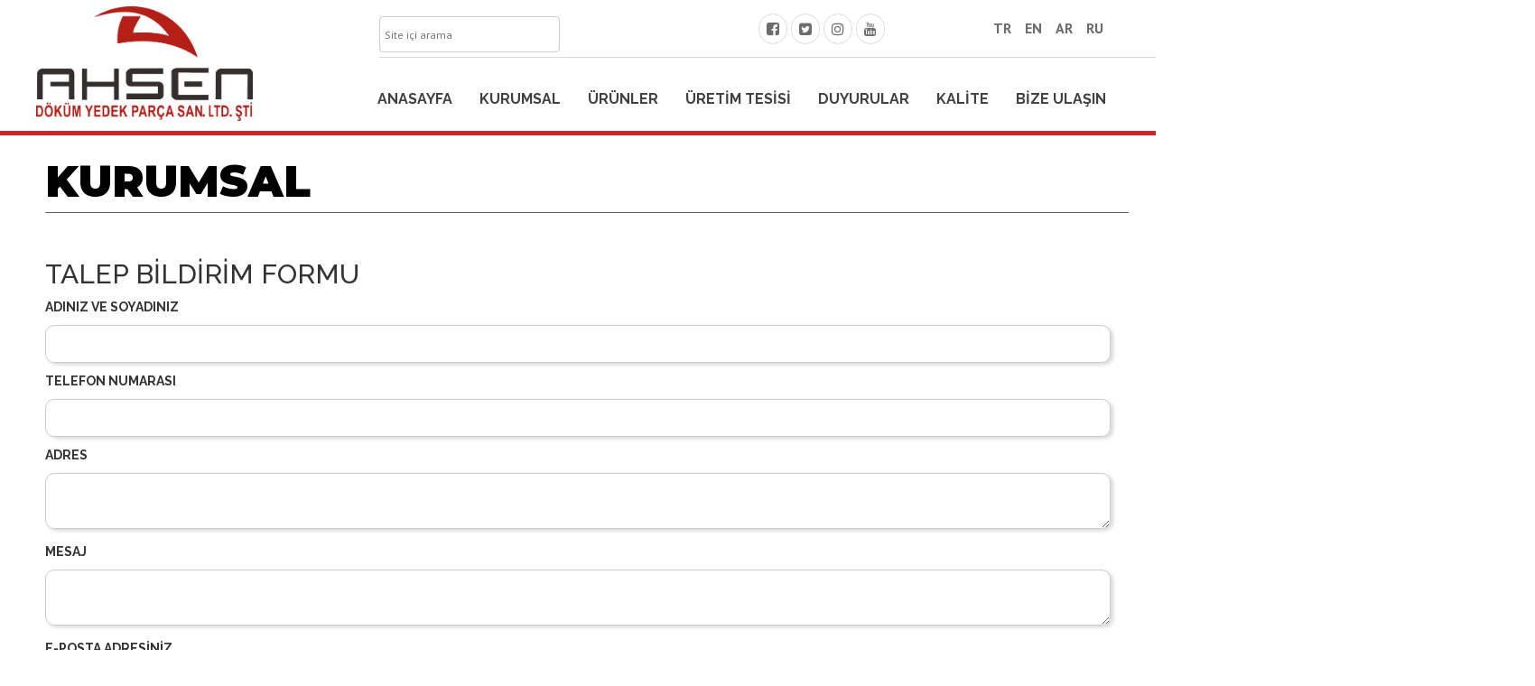

--- FILE ---
content_type: text/html; charset=UTF-8
request_url: https://www.ahsendokum.com/siparis?urun=242.html
body_size: 3030
content:
<!doctype html>
<html>
<head>


<meta charset="utf-8">

<meta http-equiv="X-UA-Compatible" content="IE=edge">
<meta name="viewport" content="width=device-width, initial-scale=1">
<script src="public/slayt/dist/jquery-3.1.1.min.js"></script>

<title>AHSEN DÖKÜM, Concrete Pump - Mixer Spare Parts||SCHWING,PUTZMEISTER,CIFA,SERMAC,ZOOMLION,TRANSMİKSER,</title>

<meta name="content-language" content="tr" />
<link rel="Shortcut Icon" href="ahsen.png" type="image/x-icon">
    <meta name="description" content="AHSEN DÖKÜM, Concrete Pump - Mixer Spare Parts"/>
	<meta name="keywords" content="AHSEN DÖKÜM, Concrete Pump - Mixer Spare Parts"/>
    <meta name="author" content="AHSEN DÖKÜM"/>
    <meta name="rating" content="General" />
    <meta name="distribution" content="Global" />
    
    <meta name="copyright" content="Copyright © 2020 -"  />

  
	
    
	<link href="public/css/stil.css" rel="stylesheet" type="text/css" />
	<script src="public/js/wow.min.js"></script>
<script>
new WOW().init();
</script>
	
	
		<link href="public/css/animate.css" rel="stylesheet" type="text/css" />
		<link href="https://fonts.googleapis.com/css2?family=Montserrat:wght@200;300;400;500;600;700;800;900&display=swap" rel="stylesheet">

    <link href="https://fonts.googleapis.com/css?family=PT+Sans:400,700" rel="stylesheet">
	<link href="https://fonts.googleapis.com/css?family=Ubuntu:400,500,700" rel="stylesheet">
	<link href="https://fonts.googleapis.com/css?family=Oswald:400,500,600,700" rel="stylesheet">
    <link href="https://fonts.googleapis.com/css?family=Dosis:200,300,400,500,600,700,800&amp;subset=latin-ext" rel="stylesheet">
    <link href="https://fonts.googleapis.com/css?family=Roboto:400,600,700,900&amp;subset=cyrillic" rel="stylesheet">
	<link href="https://fonts.googleapis.com/css?family=Raleway:400,500,600,700,800" rel="stylesheet">
<link href="https://fonts.googleapis.com/css?family=Khand:400,500,600&display=swap" rel="stylesheet">
    
	<link href="public/css/bootstrap.min.css" rel="stylesheet">
    
	<link href="public/css/font-awesome.css" rel="stylesheet" type="text/css">
	<link href="public/css/font-awesome.min.css" rel="stylesheet" type="text/css" />
    

    <link rel="stylesheet" type="text/css" href="public/slayt/dist/jquery.fancybox.css">
	
    <meta name="abstract" content="SCHWING, SCHWING, SCHWING, SCHWING, SCHWING, PUTZMEISTER, PUTZMEISTER, PUTZMEISTER, PUTZMEISTER, PUTZMEISTER, CIFA, CIFA, CIFA, CIFA, CIFA, SERMAC, SERMAC, SERMAC, SERMAC, SERMAC, ZOOMLION, ZOOMLION, ZOOMLION, ZOOMLION, ZOOMLION, TRANSMİKSER, TRANSMIXER, TRANSMIXER, TRANSMIXER, TRANSMIXER,     " />
    <meta name="Subject" Content="SCHWING, SCHWING, SCHWING, SCHWING, SCHWING, PUTZMEISTER, PUTZMEISTER, PUTZMEISTER, PUTZMEISTER, PUTZMEISTER, CIFA, CIFA, CIFA, CIFA, CIFA, SERMAC, SERMAC, SERMAC, SERMAC, SERMAC, ZOOMLION, ZOOMLION, ZOOMLION, ZOOMLION, ZOOMLION, TRANSMİKSER, TRANSMIXER, TRANSMIXER, TRANSMIXER, TRANSMIXER,     "/>
    <meta name="classification" content="SCHWING, SCHWING, SCHWING, SCHWING, SCHWING, PUTZMEISTER, PUTZMEISTER, PUTZMEISTER, PUTZMEISTER, PUTZMEISTER, CIFA, CIFA, CIFA, CIFA, CIFA, SERMAC, SERMAC, SERMAC, SERMAC, SERMAC, ZOOMLION, ZOOMLION, ZOOMLION, ZOOMLION, ZOOMLION, TRANSMİKSER, TRANSMIXER, TRANSMIXER, TRANSMIXER, TRANSMIXER, " />
<script src="public/js/bootstrap.min.js"></script>

</head>
<body id="bar">

  <a href="index.php"><center>
<div id="nav_logo"><img src="public/uploads/logo/ahsen_logo.png"/></div></center>
                </a>
<div class="mobilmenu">
  <nav class="mobilmenu__nav">
    <ul class="r-list mobilmenu__list">
	     
                                  <li class="mobilmenu__group"><a class="r-link mobilmenu__link" href="anasayfa">ANASAYFA</a></li>
                                                <li class="mobilmenu__group"><a class="r-link mobilmenu__link" href="kurumsal">KURUMSAL</a></li>
                                                <li class="mobilmenu__group"><a class="r-link mobilmenu__link" href="urunler">ÜRÜNLER</a></li>
                                                <li class="mobilmenu__group"><a class="r-link mobilmenu__link" href="uretim_tesisi">ÜRETİM TESİSİ</a></li>
                                                <li class="mobilmenu__group"><a class="r-link mobilmenu__link" href="duyurular">DUYURULAR</a></li>
                                                <li class="mobilmenu__group"><a class="r-link mobilmenu__link" href="kalite">KALİTE</a></li>
                                                <li class="mobilmenu__group"><a class="r-link mobilmenu__link" href="bize-ulasin">BİZE ULAŞIN</a></li>
                        
	
	
      
    </ul>
  </nav>
  <div class="mobilmenu__toggle" >
    <button class="r-button mobilmenu__hamburger" >
      <span class="m-hamburger" >
        <span class="m-hamburger__label">Open menu</span>
      </span>
    </button>
  </div>  
</div>


<script>(function(){
  'use strict';

  class Menu {
    constructor(settings) {
      this.menuNode = settings.menuNode;
    }
    
    toggleMenuState(className) {      
      if (typeof className !== 'string' || className.length === 0) {
        return console.log('you did not give the class for toggleState function');
      } 
      return  this.menuNode.classList.toggle(className);
    }
  }

  const jsMenuNode = document.querySelector('.mobilmenu');
  const demoMenu = new Menu ({
    menuNode: jsMenuNode
  });
  
  function callMenuToggle(event) {
    demoMenu.toggleMenuState('mobilmenu_activated');
  }
  
  jsMenuNode.querySelector('.mobilmenu__hamburger').addEventListener('click', callMenuToggle);
})();</script>
<script>
tekrarlar();
urunGruplari()

$(window).resize(function ()
{
	tekrarlar();
});

function tekrarlar() {
	var genislik = $(window).width();
	var toplam2 = (genislik / 2) - 160;
	var toplam = (genislik - 990) / 2;

	$(".icerikSagTekrara").css("width",toplam2);
	$(".pp .icerikSagTekrara").css("width",toplam2+80);
	$(".icerikSagTekrar").css("width",toplam2);
	$(".solTekrar").css("width",toplam);
}

function urunGruplari() {
	$("#alt-menu").hide();
	
	$( ".urunGruplari, #alt-menu" )
	.mouseenter(function() {
		$("#alt-menu").stop().fadeIn();
	})

	.mouseleave(function() {
		$("#alt-menu").stop().fadeOut();
	});

};
</script>
<div class="ust"><div class="header_ortala3">

</div>
        
<div class="header">
    <div id="cizdirik">
  	<div id="cizgi_ic">
       <form action="ara.php" method="get" ><input type="text" name="kelime" placeholder="Site içi arama" /></form><br>
	 
    	</div>


</div>
                  <div class="header_sosyal" >
        	<a href="https://www.facebook.com/dokumahsen/" target="_blank"><i class="fa fa-facebook-square"></i></a>
            <a href="https://twitter.com/" target="_blank"><i class="fa fa-twitter-square"></i></a>
            <a href="https://www.instagram.com/ahsendokum/" target="_blank"><i class="fa fa-instagram"></i></a>
			<a href="https://youtube.com/" target="_blank"><i class="fa fa-youtube"></i></a>

</div>
<div id="dil_kutusu">
     
			<ul>
				<li><a href="lang/index.php?dil=1">TR</a></li>
				<li><a href="lang/index.php?dil=2">EN</a></li>
				<li><a href="lang/index.php?dil=4">AR</a></li>
				<li><a href="lang/index.php?dil=3">RU</a></li>
			</ul>
        </div>
     <div id="clear"></div>
                 

<div id="logo"><a href="anasayfa"><img src="public/uploads/logo/ahsen_logo.png" id="logo_resim" /></a></div>
<div class="header_ortala2">

</div>
        

<div id="clear"></div>
<div class="menu">
        <ul id="menu">
                                      
						<a href="anasayfa"><li>ANASAYFA                                                </li></a>
                        
						 </li>
                                                
						<a href="kurumsal"><li>KURUMSAL                                                <ul id="alt_menu_ul">
                                            <a href="kurumsal?id=26"><li>Firma Profili</li></a>
                                            </ul>
                                                </li></a>
                        
						 </li>
                        <li>ÜRÜNLER					<ul id="alt_menu_ul">
                     
                    
						
<a href="kategori-167-SCHWING.html" title="SCHWING"><li>> &nbsp; SCHWING


</li></a>

						
<a href="kategori-168-PUTZMEISTER.html" title="PUTZMEISTER"><li>> &nbsp; PUTZMEISTER


</li></a>

						
<a href="kategori-169-CIFA.html" title="CIFA"><li>> &nbsp; CIFA


</li></a>

						
<a href="kategori-171-SERMAC.html" title="SERMAC"><li>> &nbsp; SERMAC


</li></a>

						
<a href="kategori-172-ZOOMLION.html" title="ZOOMLION"><li>> &nbsp; ZOOMLION


</li></a>

						
<a href="kategori-173-TRANSMIKSER.html" title="TRANSMİKSER"><li>> &nbsp; TRANSMİKSER


</li></a>


                        </ul></a></li>
                                                
						<a href="uretim_tesisi"><li>ÜRETİM TESİSİ                                                </li></a>
                        
						 </li>
                                                
						<a href="duyurular"><li>DUYURULAR                                                </li></a>
                        
						 </li>
                                                
						<a href="kalite"><li>KALİTE                                                </li></a>
                        
						 </li>
                                                
						<a href="bize-ulasin"><li>BİZE ULAŞIN                                                </li></a>
                        
						 </li>
                                     </ul>
            
    </div>
<div id="clear"></div></div>   </div>  <div id="clear"></div><div id="usticerik">
<div class="usticerik_ic"><p>KURUMSAL</p>
</div>

</div>
<div id="clear"></div>
<div class="icerik">
<div class="orta">
<div id="siparis">

<div style="margin-left:auto; margin-right:auto; text-align:left;">
<h2>TALEP BİLDİRİM FORMU</h2>
<form method="POST" action="#">
<label>ADINIZ VE SOYADINIZ</label><br />
<input type="text" name="ad" id="siparis_text" /><br />
<label>TELEFON NUMARASI</label><br />
<input type="text" name="tel" id="siparis_text" /><br />
<label>ADRES</label><br />
<textarea name="adres" id="siparis_text" /></textarea><br />
<label>MESAJ</label><br />
<textarea name="mesaj" id="siparis_text" /></textarea><br />
<label>E-POSTA ADRESİNİZ</label><br />
<input type="text" name="e_posta" id="siparis_text"/><br /><br />
<label>ÜRÜN ADI :</label><br />
BALL CUP Ø160/60<br /><br />
<input type="hidden" name="urun_id" value="242.html" />
<label>STOK KODU :</label><br />AHS 2029<br /><br />
<label>ÜRÜN MİKTARI</label><br />
<input type="text" name="miktar" id="siparis_text" /><br /><br />
<img src="system/guvenlik.php" /><br />
<input type="text" name="guvenlik" id="siparis_text" placeholder="GÜVENLİK KODU" />
<input type="submit" name="siparis" value="TALEP BİLDİRİMİNDE BULUN" id="siparis_btn" /><br />
</form>
</div>

</div>
<div id="clear"></div>
</div>
<div id="clear"></div>
</div>
<div id="clear"></div>
<div class="footer">

<div class="footer_ic">
<div class="footer_ic_logolar">
<a href="anasayfa"><img src="public/images/ahsen.png" width="250px" /></a></div>
<h4>AHSEN DÖKÜM</h4>
<p>Fevzi Çakmak Mah. 10645 Sk. No: 11 Karatay/KONYA - TURKEY<br />
90 332 235 50 49<br />
90 544 816 88 58<br />
90 332 235 50 59<br />
info@ahsendokum.com<br><br /></p><p>Copyright © 2020 -TÜM HAKLARI SAKLIDIR</p>
<div id="ugr_logo">
<a href="http://www.ugrajans.com" target="_blank"><img src="public/images/ugr_logo.png" width="80px" /></a>
</div>
</div>


</div><div id="clear"></div>
<script src="public/js/bootstrap.min.js"></script>
<script src="https://ajax.googleapis.com/ajax/libs/jquery/1.12.4/jquery.min.js"></script>





</body>

</html>

--- FILE ---
content_type: text/css
request_url: https://www.ahsendokum.com/public/css/stil.css
body_size: 9025
content:
body {
	margin: 0px;
	padding: 0px;
  overflow-x: hidden !important;
  
}
body a:hover{text-decoration:none;}
	.ust{  	margin: 0px auto;
	padding-top: 0px;
	width:100%;
	
	height: 109px;
	text-align: left;
	z-index:999 !important;
	position:relative;

	}
	
	.ust2{
	width:100%;
	height: 35px;
	position:absolute;
	z-index:-99999;
	}
.mobilmenu {display:none;}
#nav_logo {display:none;}
.header{width:1200px; height:120px; margin-left:auto; margin-right:auto;  }

.sekil{ position:fixed; 	
z-index:999999999999 !important; }
 
.sekil2{ position:fixed;z-index:9999999!important; margin-left:0px; bottom:0px;top:auto;left:0px;width:155px;height:160px;cursor:pointer}

.sekil2:hover{background-position:0px 0px -5px;}
 
.sekil2 p{height:100px; background:#c9252b; bottom:5px; left:10px;   width:100px; border-radius:200px; position:fixed; z-index:9999999 !important; font-family: 'PT Sans', sans-serif; font-weight:700; font-size:18px; padding-top:10px; color:#2e2d2c; text-align:center; border:1px dashed #2e2d2c;}
.sekil2 p:hover{height:100px; background:#2e2d2c; transition:all 500ms; bottom:-10px; left:0px;   width:100px; border-radius:200px; position:fixed; z-index:9999999 !important; font-family: 'PT Sans', sans-serif; font-weight:700; font-size:18px; padding-top:10px; color:#fff; text-align:center; border:1px dashed #2e2d2c;}

#taglar, #mobil_menu{display:none;}
#video{width:100% !important; margin-top:-5px;}


#altLinkler { width: 100%;  height: auto; float: left; position: relative; z-index: 9; background: #fff;   margin-top:0px; }
#altLinkler::after {width: 100%;  height: 25px; content: ''; position: absolute; left: 0; top: 0;   }
#altLinkler ul {width: 100%;height: 400px;margin: 0 auto;padding: 0;list-style: none; }
#altLinkler ul li {width: 33.3%;height: 400px;float: left;position: relative; padding:0.5px;  }
#altLinkler ul li img{height: 180px;float: left;position: absolute; margin-top:0px; z-index:-9;}
#altLinkler ul li ::first-line{ font-weight:700;  line-height:200%; }


#altLinkler ul li .baslik {margin-top: 50px;text-align: center; float:right; background:rgba(201,37,43,0.7); z-index:999999 !important;  height:300px; width:250px;}
#altLinkler ul li .baslik h1 { 	font-family: 'Raleway', sans-serif; 
	font-weight:100; padding-top:100px;
	font-size: 34px;margin: 0;color:#fff !important; text-shadow: 1px 1px 1px rgba(0,0,0,0.4) !important;}
#altLinkler ul li .baslik h1 strong {font-weight: 400; display: block;}

#altLinkler ul li:hover h1 {color:#fff !important;  background:rgba(0,0,0,0.4);  height:300px; width:250px; transition:all 500ms; }


#altLinkler ul li a {text-decoration: none;/* display: block; */height:400px;float: left;width: 100%; }   
   
   
   #orta_menu_resim{
		background-position: center;
	padding-top:50px;
width:100%;
background-repeat:no-repeat;
transition:all 500ms;
background-size:100%;
height:100%;
z-index:-9999;

   }
   
   
   #orta_menu_resim:hover{
		background-position: bottom left;

}


.arama_kutusu{position:fixed; z-index:99999; width:40px; height:40px; top:11%; right:0px; background-color:rgba(255,234,0,0.9); transition:all 500ms;}
.arama_kutusu i{ color:#000; font-size:25px; margin:7px;}
.arama_kutusu:hover{top:0; width:100%; height:50%; transition:all 500ms; background-color:rgba(255,234,0,0.9);}
.arama_kutusu_ic{display:none;}
.arama_kutusu:hover .arama_kutusu_ic{display:block; color:#000; font-size:48px; font-family: 'Montserrat', sans-serif; font-weight:900; margin-left:auto;
margin-right:auto; margin-top:0%; width:500px;}
#ara{font-size:24px; font-family: 'Montserrat', sans-serif; font-weight:400; color:#000; background-color:rgba(240,240,240,1); width:100%; border:none; padding:15px;}
#buton{font-size:32px; font-family: 'Montserrat', sans-serif; padding:15px; font-weight:900; color:#c9252b; background-color:#000; border:none; width:100%; margin-top:5px;}
#buton:hover{background-color:#fff; color:#000;}
   
.header_ortala {
	margin: 0px auto;
		
	width:100%;
	position:absolute;
	max-width: 100%;
	height: 120px;
	margin-top:20px;
	background: rgba(255,255,255,1);

}
.header_ortala2 {
	margin-left:380px;
	width:100%;
	position:absolute;
	max-width: 100%;
	height: 72px;
	margin-top:-50px;
	border-bottom:1px solid #d9d9d9;
	z-index:-99999;

}

.header_ortala3 {
	margin-left:0px;
	width:100%;
	position:absolute;
	max-width: 100%;
	height: 5px;

	margin-top:145px;
	background:#c9252b;
	z-index:-99999;
	border-left:10px solid #c9252b;
}


#usticerik {
	width:1200px; margin-left:auto; margin-right:auto;
	height: 150px;
	margin-top:0px;
			background:url(../images/icarka.png) no-repeat center;
	z-index:-9999999 !important;
	position:relative;
}
.usticerik_ic{ width:1200px; padding-left:10px;	padding-right:10px;}
.usticerik_ic p{ margin-top:50px; margin-left:0px; text-align:left; position:absolute; font-size:48px; font-family:'Montserrat'; font-weight:900; color:#000; z-index:99999999999 !important; border-bottom:1px solid #636363; width:100%;}


.arkaresim{position:absolute; z-index:9999999999; right:-10%; margin-top:100px;}
#slogan{  float:left; margin-left:50px; margin-top:10px;}





#katalog1 p{
	color:#000;
	font-size:16px;
	}

#katalog1{
	float:left;  
	position:relative; 
	height:150px; 
	width:120px; 
	background-color:#dbdbdb; 
	margin-left:5px; 
	margin-top:5px; 
	z-index:999999;  
	border-radius:10px; 
	padding-top:5px;
	text-align:center;
	font-size:14px;
	}
#katalog1:hover{  background-color:#ff7601;}


#dil_kutusu{  float:left; padding-bottom:0px; width:200px; margin-left:1050px; }
#dil_kutusu ul{list-style-type:none; padding:0px; margin:0px;}
#dil_kutusu ul li{float:left; font-family: 'PT Sans', sans-serif; font-weight:600; font-size:16px; margin-top:20px; padding-left:5px; }
#dil_kutusu ul a{color:#6c6c6c; padding:11px 5px 11px 5px; }
#dil_kutusu ul a:hover{color:#fff; background-color:#6c6c6c; transition:all 500ms; }

.header_sosyal{float:left;  color:#6c6c6c; margin-top:15px; margin-left:800px;font-family: 'PT Sans', sans-serif; font-weight:400; font-size:16px; width:200px; position:absolute;}
.header_sosyal .fa{color:#6c6c6c;  padding:8px; border:1px solid #dcdcdc; border-radius:40px;}
.header_sosyal .fa:hover{color:#fff; background-color:#6c6c6c; transition:all 500ms;}



#h_iletisim{float:left; width:180px; height:52px; padding:5px; margin-top:5px; margin-left:400px; position:absolute;  border-radius:5px;}
#h_iletisim:hover{padding-left:10px; transition: all 500ms;}

#h_iletisim p{font-family: 'Ubuntu', sans-serif; font-weight:400; font-size:14px; color:#56d3d4; margin-left:40px;}
#h_iletisim .fa{font-size:42px; position:absolute; color:#56d3d4;}



#h_iletisim2{float:left; width:180px; height:52px; padding:5px; margin-top:5px; margin-left:580px; position:absolute;  border-radius:5px;}
#h_iletisim2:hover{padding-left:10px; transition: all 500ms;}
#h_iletisim2 p{font-family: 'Ubuntu', sans-serif; font-weight:400;  font-size:14px; color:#afd456; margin-left:40px;}
#h_iletisim2 .fa{font-size:42px; position:absolute; color:#afd456;}



#h_sosyal{float:left; margin-left:50px; margin-top:10px;}
#h_sosyal a .fa{font-size:20px; color:#646464; padding:10px; }
#h_sosyal a:hover .fa{color:#646464;}


#clear{clear:both;}
#logo {
	text-align: left;
	float:left;
	margin-top:-35px;
	margin-left:0px;

	position:absolute;
	z-index:99999999999 !important;
	}
#logo_resim{
	position:absolute;
	width:240px;	
	
}
a .whatsapp_hatti{float:right; padding-left:10px; width:250px; padding-top:10px; border:1px solid #bebebe; margin-top:50px; margin-right:150px;}
a .whatsapp_hatti i{float:left; font-size:40px; color:#444; }
a .whatsapp_hatti p{float:left; font-size:14px; color:#555; font-weight:500; padding-left:10px;}
a .whatsapp_hatti span{float:left; font-size:16px; color:#555; font-weight:700;  padding-left:10px;}

a .musteri_hizmetleri{float:right; padding-left:10px; padding-right:10px; padding-top:12px; border:1px solid #bebebe; margin-top:15px;}
a .musteri_hizmetleri img{float:left; height:35px; }
a .musteri_hizmetleri p{float:left; font-size:14px; color:#555; font-weight:500; padding-left:10px;}
a .musteri_hizmetleri span{float:left; font-size:16px; color:#555; font-weight:700;  padding-left:10px; margin-top:-3px;}



#cizdirik{width:250px; height:20px; float:left; position:absolute; margin-left:360px; margin-top:10px; }
#cizgi_ic{width:250px; height:20px; margin-left:20px; float:left; position:absolute;}

#cizgi_ic .fa{color:#fff; font-size:18px; padding:5px; float:left;}
#cizgi_ic b{color:#3c3c3b; font-size:20px; font-family: 'Oswald', sans-serif; font-weight:400;  float:left;}
#cizgi_ic p{color:#3c3c3b; font-size:14px; font-family: 'Oswald', sans-serif; font-weight:400;  float:left;}
#cizgi_ic a{color:#3c3c3b; font-size:14px; font-family: 'Oswald', sans-serif; font-weight:400; float:left;}
#cizgi_ic a:hover .fa {background-image:none; color:#222;}
#cizgi_ic input{ width:200px; height:40px; float:left; border:1px solid #ccc; border-radius:4px; font-size:12px; font-family: 'PT Sans', sans-serif;  font-weight:400; margin-top:8px; color:#303030; padding:5px; 
}

.header_iletisim{float:right; margin-top:32px; font-weight:400; font-size:14px; color:#777;}
.header_iletisim a{color:#555;}
.header_iletisim i{font-size:16px;}
.menuustde{width: 100%; position:absolute; z-index:100; height:auto; }
.menu {
	float:right;
	height:45px;
	width:1100px;
	margin-left:auto; margin-right:auto;
	border-radius:5px;
	margin-top:30px;
	position:relative; z-index:99999999;
	

}

#menu{list-style-type:none; list-style-image:none; margin:0px; padding-left:18px; 	float:right !important;}
#menu li{float:left; padding-top:27px; padding-bottom:23px; padding-left:15px; padding-right:15px; font-family: 'Raleway', sans-serif; font-size:16px; font-weight:700; color:#414141;}
#menu a li p{ font-family: 'Raleway', sans-serif; font-size:16px; font-weight:700; color:#414141; padding:0px; margin:0px; transition: all 700ms;}
#menu a{ font-family: 'Raleway', sans-serif; font-size:16px; font-weight:700; color:#414141; padding:0px; margin:0px; }
#menu li:hover{background:#f4f4f4; color:#414141; transition: all 500ms;}
#menu li:hover p{ color:#fff; }
#menu #menu_ayrac{ font-size:45px; color:#333; margin-top:0px; font-weight:100; font-family: 'PT Sans', sans-serif; margin-left:8px; margin-right:8px; padding:0px !important; transition:none; height:55px;}

#alt_menu{display:none; background-color:rgba(244,244,244,1)!important; width:400px; margin-left:-40px; left:50%; padding-bottom:10px; 	
	-webkit-box-shadow: inset 0px -2px 2px 0px rgba(0,0,0,0.15), 0px 4px 3px 0px rgba(0,0,0,0.4);
	box-shadow: inset 0px -2px 2px 0px rgba(0,0,0,0.15), 0px 4px 3px 0px rgba(0,0,0,0.4); 	}
	
#alt_menu_ul{
display:none;
background:#e9e9e9;
margin:0px; 
margin-top:23px;
margin-left:-15px;
padding:0px;
width:250px;
}

#menu li:hover #alt_menu_ul {  display:block !important; position:absolute !important;z-index:999999 !important; color:#000;}	
#alt_menu_ul  a li{ float:none; list-style-type:none; margin:0px; padding:10px; font-size:13px; font-weight:400; color:#000;}
#alt_menu_ul  a:hover li{background-color:#f4f4f4;  color:#000; }
.menu li:hover  #alt_menu {position:absolute !important;z-index:99999 !important; list-style:none; display:block; margin-top:23px; background-color:#fff; }

#alt_menu_2{margin-top:5px; margin-left:5px; margin-right:0px;  text-align:left; float:left; border:1px solid #ccc; min-height:80px; padding-top:25px; width:97%; background:#c9252b; }
#alt_menu_2:hover{  background: #fff;  transition: all 500ms; padding-left:50px; }
#alt_menu_2 p{font-size:24px; font-weight:700; min-height:30px; padding-left:90px; color:#3c3c3c !important; margin-bottom:0px; margin-top:0px; padding-top:0px; font-family: 'Montserrat', sans-serif;}
#alt_menu_2 img{ width:80px; float:left; margin-left:auto; margin-right:auto; margin-top:-15px; border-radius:4px;}

#alt_menu_2 #alt_menu_kategori { float:left; text-align:left; margin-left:-10px; list-style-type:none;  padding-top:10px;}
#alt_menu_kategori li{float:none; margin-left:-25px; width:350px; font-family: 'PT Sans', sans-serif;  font-size:15px; font-weight:500; color:#333; padding:0px; }
#alt_menu_kategori li:hover {background-color:#c9252b; color:#fff;}

#slayt{  margin-left:auto; width:100%;  margin-right:auto; position:relative; margin-top:30px;  z-index:99 !important;}
#slayt_arkaplan_renk{width: 100%; position:relative;}


.index_orta_dis{width: 100%; position:relative; z-index:100; height:auto; background-color:#fff;}
.index_orta{width:1240px; margin-left:auto; margin-right:auto; height:auto; margin-top:40px; }
.index_kutular{ margin-left:5px; margin-right:5px; height:250px;  border-radius:0px; margin-bottom:10px;}
.index_kutular h2{color:#454545; font-family: 'PT Sans', sans-serif; font-weight:400; font-size:20px; text-align:left; margin:10px;padding-bottom:10px; width:100%;}
.index_kutular i{}
.index_kutular_icerik1{color:#454545; padding:10px; width:700px; font-size:20px;}
.index_kutular_icerik1 p{color:#454545; font-size:14px !important;}
.index_kutular_icerik{color:#454545; padding:20px;}
#duyurular{float:left; width:100%; height:400px; padding-right:20px; margin-bottom:20px; font-family: 'PT Sans', sans-serif; 	border-bottom: 4px solid #dadada;

	-webkit-box-shadow: inset 0px -2px 2px 0px rgba(0,0,0,0.15), 0px 4px 3px 0px rgba(0,0,0,0.4);
	box-shadow: inset 0px -2px 2px 0px rgba(0,0,0,0.15), 0px 4px 3px 0px rgba(0,0,0,0.4);
 z-index:9999999 !important;}
#interaktif{float:left;width:300px; background:-webkit-linear-gradient(left,#e8e8e8,#fff);background:linear-gradient(to left,#e8e8e8,#fff) transition: all 500ms;}
#interaktif2{float:left;width:300px; background:-webkit-linear-gradient(left,#e8e8e8,#fff);background:linear-gradient(to left,#e8e8e8,#fff) transition: all 500ms;}
#interaktif3{float:left;width:300px; background:-webkit-linear-gradient(left,#e8e8e8,#fff);background:linear-gradient(to left,#e8e8e8,#fff) transition: all 500ms;}
#iletisim{ float:left;width:300px; padding-left:20px;background:-webkit-linear-gradient(left,#e8e8e8,#fff);background:linear-gradient(to left,#e8e8e8,#fff) transition: all 500ms;}


.index_kutucuklar{ margin-left:0px; margin-right:0px; height:10px; margin-bottom:10px;}





#fabrika{float:left; padding-left:720px; margin-top:-30px; position:absolute; z-index:999;}

#slayt_yan_menu{width:250px; float:left; }
#kurresim{ position:absolute; margin-left:340px; margin-top:40px;}
#piyasalar_tbl{ width:260px; font-family: 'PT Sans', sans-serif; font-size: 16px;  color:#454545; height:60px; }
#piyasalar_tbl td{border-bottom:1px solid #454545;}


.index_kutular_icerik #marque{width:100%; height:150px;}
.index_kutular_icerik #marque b{font-variant:500; color:000; font-size:12px;}
.index_kutular_icerik #marque spam{font-variant:300; color:000; font-size:10px;}
.index_kutular_icerik #marque i{color:999; font-size:10px;}
.index_kutular:hover i{}
.index_kutular:hover h2{transition: all 1000ms;}

.index_kutular p{font-family: 'PT Sans', sans-serif; font-weight:400; font-size:10px;  color:#000; }

.index_kutular_icerik1 a {width:260px; padding:10px; text-align:center; border:2px solid #fff; border-radius:3px; background-color:#c8c8c8; color:#000; margin-left:auto; margin-right:auto; margin-top:0px; font-family: 'PT Sans', sans-serif; font-weight:400; font-size:14px; position:absolute; z-index:9999999;}
.index_kutular_icerik1 a:hover {background-color:rgb(0,0,0); color:#FFF;}
.kutular_golge{width:100%; height:13px; margin-top:10px; text-align:center;  z-index:500; text-align:center;}
.kutular_golge img{width:100%; height:13px; margin-top:10px; text-align:center;  z-index:500; text-align:center; z-index:99999;}


#kurumsal a, #kurumsal a:hover { color:#CCC;}

#iletisim h5{color:#111; font-weight:700; font-size:15px; padding-bottom:5px; border-bottom:1px dashed #fff; }
#iletisim span{color:#111; font-weight:300; font-size:13px; }
#iletisim span #iii{color:#312b69; font-size:13px; }

.farkimiz{width:100%; height:600px; position:relative; z-index:100; margin-top:55px; z-index:999999999 !important;  }
#farkimiz_ic{width:1200px;  margin-left:auto; margin-right:auto;}

.farkimiz_kutular{float:left; width:200px; height:180px; margin:10px; transition: all 800ms; text-align:center; }
.farkimiz_kutular h2{color:#495159; font-family: 'PT Sans', sans-serif; font-size: 14px; font-weight:400; text-align:center; margin:0px; margin-top:20px; font-variant:100;}
.farkimiz_kutular i{font-size:20px; margin-top:30px; color:#495159; border:1px dashed #495159; padding:22px; border-radius:100px; width:70px; height:70px; transition: all 800ms;}

.farkimiz_kutular:hover i{font-size:20px; margin-top:30px; -webkit-transform: rotate(360deg); transition: all 800ms;}


.sari_kutu{width:100%; background-color: rgba(255,77,0,0.7);  height:200px; position:relative; z-index:100; color:#FFF; padding-top:0px; padding-bottom:20px;}
.sari_kutu_ic{ font-family: 'PT Sans', sans-serif; width:1100px; margin-left:auto; margin-right:auto; }
.sari_kutu_ic h3{ font-weight:100; font-size:40px; color:#fff;}
.sari_kutu_ic p{font-weight:100; font-size:20px;  color:#fff;}


.ana_kutu{width:100%;	background:#fff; height:700px;  position:relative; z-index:100; color:#000; padding-top:0px;  padding-bottom:0px; margin-top:0px; z-index:999;}
.ana_kutu_ic{ font-family: 'Montserrat', sans-serif; width:1300px; padding-top:100px; margin-left:auto; margin-right:auto; }
.ana_kutu_ic1{ width:400px; float:left; }
.ana_kutu_ic2{ width:600px; float:right; }
.ana_kutu_ic h2{ font-weight:900; font-size:40px; color:#000;}
.ana_kutu_ic p{font-weight:400; font-size:14px;  color:#000;}
.ana_kutu_ic img{width:700px;}

.uretim{width:100%;			background:url(../images/icarka3.jpg) no-repeat center; height:1000px;  position:relative; z-index:100; color:#000; padding-top:0px;  padding-bottom:0px; margin-top:0px; z-index:999;}
.uretim_ic{ font-family: 'Montserrat', sans-serif; width:100%; padding-top:0px; margin-left:auto; margin-right:auto; text-align:center; }
.uretim_ic h2{ font-weight:900; font-size:40px; color:#000;}
.uretim_ic p{font-weight:400; font-size:14px;  color:#000;}
.uretim_ic img{width:700px;}

.uretim2{width:100%; background:#c9252b;  clip-path: polygon(0 21%, 100% 0%, 100% 76%, 0% 100%);
height:250px;  position:relative; z-index:100; color:#000; padding-top:50px;  padding-bottom:0px; margin-top:0px; z-index:999;}
.uretim_ic2{ font-family: 'Montserrat', sans-serif; width:1300px; padding-top:0px; margin-left:auto; margin-right:auto; text-align:center; }
.uretim_ic2 h1{ font-weight:900; font-size:60px; color:#000;}
.uretim_ic2 p{font-weight:400; font-size:24px;  color:#000;}
.uretim_ic2 img{width:700px;}

.uretim3{width:100%; background:url(../images/piston.png) no-repeat center; height:700px;  position:relative; z-index:100; color:#000; padding-top:0px;  padding-bottom:0px; margin-top:0px; z-index:999;}
.uretim_ic3{ font-family: 'Montserrat', sans-serif;  width:1300px; padding-top:650px; margin-left:auto; margin-right:auto; text-align:center; }
.uretim_ic3 h2{ font-weight:900; font-size:40px; color:#000;  background:#c9252b;  width:650px; height:70px; padding-top:14px; margin-left:auto; margin-right:auto; text-align:center;}
.uretim_ic3 a{ font-weight:900; font-size:40px; color:#000;}
.uretim_ic3 a:hover{ font-weight:900; font-size:50px; transition: all 500ms;  color:#000; text-decoration:none;}
.uretim_ic3 p{font-weight:400; font-size:14px;  color:#000;}
.uretim_ic3 img{width:700px;}



#footer_mobil{ display:none;}

.footer{width:100%; margin-top:0px;  height:700px; border-top:1px solid #999;  background-color:#000; position:relative; z-index:100; font-family: 'Montserrat', sans-serif; clip-path: polygon(0 20%, 100% 36%, 100% 100%, 0% 100%);z-index:999999 !important;
}
.footer_ic{width:1200px;  margin-left:auto; margin-right:auto; margin-top:200px; color:#fff;  text-align:left;  }
.footer_ic h4{font-size:36px; font-weight:900; margin-left:30px;}
.footer_ic p{margin-left:30px; }
.footer_ic a{margin-left:30px; }
.footer_ic_logolar{width:100%;   margin-left:auto; margin-right:auto; margin-top:0px;   text-align:left;}
.footer_ic_logolar img{}

#ugr_logo{float:left; width:75px;}
a:hover #ugr_logo{width:75px;}



.icerik{min-height:500px; font-family: 'Montserrat', sans-serif;	 }

.orta{width:1200px; margin-left:auto; margin-right:auto; margin-top:0px; min-height:500px; 
 position:relative; z-index:9; padding-left:10px;	padding-right:10px;  font-family: 'Montserrat', sans-serif;    font-size:14px; 

	margin-bottom:30px;}
.orta_sol{width:100%; float:left; margin-top:0px; font-family: 'Montserrat', sans-serif;}
.orta_sag{width:0%; float:left; padding:10px; }
.orta_sol h3{font-family: 'PT Sans', sans-serif; font-size:28px; font-weight:600; padding-bottom:10px; border-bottom:1px solid #333; margin-top:-1px;}
.etiket{font-family: 'PT Sans', sans-serif; font-size:18px; font-weight:600; padding:10px;

  padding-left: 20px;
  padding-right: 20px;
  background-color: #0e2255;
  border-top-right-radius: 4px;
  border-top-left-radius: 4px;

  color: #fff;
    padding-top: 10px;
}
.sol_menu_ul { min-height: 30px;
  padding: 0px 5px;
  margin-left:80px;
  width:250px;
  border-right: 1px solid #b0b0b0;

}
.sol_menu_ul a li{color:#fff; padding-top:25px; padding-bottom:25px; font-family: 'PT Sans', sans-serif; font-size:18px; font-weight:400;  list-style-type:none; margin-left:0px; padding-left:10px; border-bottom:1px solid #b0b0b0;}
.sol_menu_ul a:hover li {color:#fff; background:-webkit-linear-gradient(left,#535353,#3c3c3b);background:linear-gradient(to left,#535353,#3c3c3b) transition: all 500ms; }
.sol_menu_ul i{float:right;}


.iletisim_logo_firma_adi{text-align:center; font-family: 'PT Sans', sans-serif;}
.iletisim_bilgi{float:left; width:50%;}
.iletisim_table{float:left; width:50%;}
.iletisim_sosyal_icon{width:50%; text-align:center;  float:left;}
.iletisim_sosyal_icon a i{width:50px; height:50px; font-size:20px; border:1px dashed #000; border-radius:100px; color:#000; padding:15px; transition: all 1000ms; margin-left:10px; margin-right:10px;}
.iletisim_sosyal_icon a:hover i{color:#ccc; transition: all 1000ms; transform:rotate(360deg); border:1px solid #ccc;}
.iletisim_sosyal_icon h4, .iletisim_table h4, .iletisim_bilgi h4{color:#333; font-weight:600; font-size:14px;  font-family: 'PT Sans', sans-serif;}
.iletisim_table input, .iletisim_table textarea {width:100%; margin-top:5px; margin-bottom:5px; border:1px solid #ccc; background-color:rgba(0,0,0,0); color:#222; font-size:14px; padding:10px; margin-left:10px;}
.iletisim_table label {color:#222; font-size:14px; font-family: 'PT Sans', sans-serif;}
.iletisim_table #btn {color:#fff; background-color:#000; transition: all 500ms;}
.iletisim_table #btn:hover {color:#000; background-color:#c8c8c8; transition: all 500ms;}



#icerik{
	width:1100px;
	margin-left:auto;
	margin-right:auto;
	font-family: 'PT Sans', sans-serif;
	background-image:url(../images/icerik_dis_bg.png);
	background-repeat:repeat;
	border-bottom-left-radius:15px;
	border-top-right-radius:15px;
	padding:10px;
	padding-top:0px;
	margin-top:200px;
	margin-bottom:20px;
}
#ic_sol{
	width:950px;
	float:left;
	margin-top:20px;
	padding:10px;
}
#ic_sag{
	margin-top:-50px;
	width:220px;
	padding-left:10px;
	padding-right:10px;
	float:left;
	background-image:url(../images/header_icon_bg.png);
	border:#ccc 1px solid;
}
#urun_div{
	width:30%;
	height:auto;
	float:left;
	background-color:rgba(220,220,220,0.7);
		box-shadow:4px 3px 3px rgba(0,0,0,0.1);
	margin-left:15px;
	margin-right:15px;
	position:relative;
	z-index:990;
	font-family: 'PT Sans', sans-serif;
		font-size:16px;
	text-align:center;
	font-weight:400;
	margin-top:15px;
	margin-bottom:15px;


	}
.urun_div_2{
	width:100%;
	height:0px;
	background-color:rgba(220,220,220,0.5);
	color:#000;
	position:absolute;
	z-index:999;
	font-size:18px;
	text-align:center;
	font-weight:400;
	font-family: 'PT Sans', sans-serif;
	transition: all 500ms;
	}	
	
	#urun_div_logo{
	width:100% !important; 
	margin-left:0px; padding-top:30px; 
	}
	
	
#urun_div img{ margin-top:50px; width:100%; height:auto;   z-index:9999999999999999 !important;}



a #urun_div { color:#000; text-align:center; background-color:#fff; font-size:12px;}

a:hover #urun_div{ height:auto; }





a #urun_div:hover .urun_div_2{ height:100%; transition: all 500ms;}


#urun_detay_resim{

	float:left; margin:20px; width:600px;
}
#urun_detay_resim .anaresim {
	border-radius:5px; box-shadow:4px 5px 8px rgba(0,0,0,0.1);
	width:600px;
}
#urun_detay_resim .ekresim {
	border-radius:5px;
	 border:1px solid #ccc;
	margin-top:40px;
	position:relative;
	width:100px;
}

#urun_detay{
float:right;
margin-right:0px !important;
margin-top:10px;
	background-color:rgba(205,205,205,0.5);
text-align:center;
color:#000;
width:500px;
height:auto;
	border-radius:5px;
}

#urun_detay p{
	font-size:24px;
	font-family:PT Sans;
	font-weight:400;
}

#urun_detay h1{font-size:20px;}
#urun_aciklama{
	float:right;

margin-top:10px;
	background-color:rgba(205,205,205,0.5);
	padding:10px;
color:#000;
width:500px;
	font-family:Raleway;
	border-radius:5px;
	font-weight:400;
height:auto;
position:relative;
}
#urun_aciklama h4{
	font-size:14px;
	font-family:PT Sans;
	text-align:center;
	font-weight:400;
}
#siparis{position:relative; margin-left:0px; width:100%; height:100%; font-family:'Raleway'; }
#siparis_text{
width:100%; margin-top:5px; border-radius:10px; margin-bottom:10px; border:1px solid #ccc; background-color:rgba(0,0,0,0); color:#222; font-family:'Raleway'; font-size:14px; padding:10px; margin-left:0px; box-shadow: 3px 2px 4px #d8d8d8;-moz-box-shadow: 3px 2px 4px #d8d8d8;-webkit-box-shadow: 3px 2px 4px #d8d8d8;}
#siparis_btn{
margin-bottom:0px;
width:100%;
height:auto;
padding-top:15px;
padding-bottom:15px;
padding-left:20px;
background-color:#3c3c3c;
border-radius:5px;
color:#fff;
font-weight:600;
font-family:'Raleway';
font-size:18px;
box-shadow: 3px 4px 0px #ccc;-moz-box-shadow: 3px 4px 4px #ccc;-webkit-box-shadow: 3px 4px 4px #ccc;
margin-top:10px;
transition:all 300ms;}
#siparis_btn:hover{
background-color:#c9252b; color:#3c3c3c; transition:all 700ms;
}
#urun_etiket{
width:100%;
padding:20px;
}
#etiket_div a{
	padding:7px;
	margin:5px;
background-color:rgba(205,205,205,0.5);
	color:#000;
	font-weight:600;
	float:left;
}

@media screen and (max-width: 980px) {
	.logo_div{ background-image:none;  padding-right:0; margin-top:50px; height:278px;}
	#logo, .menu, .slayt_golge{display:none;}

	#mobil_menu{display:block; }
	
	.arkaresim { display:none;

}
.arkaresim2{display:none;}


.solkutu2{ float:left; width:100%; height:250px;  margin-right:0px; text-align: left; background-color:#c9252b;}
.solkutu2 img{ margin-top:0px; width:100%;}
.solkutu2 p{font-family: 'PT Sans', sans-serif; font-size:34px; margin-right:10px;}
.sagkutu2{float:left; width:100%; height:250px;  background-color:#252525;}
.sagkutu2 img{ margin-top:0px; width:100%;}
.sagkutu2 p{font-family: 'PT Sans', sans-serif; font-size:34px; margin-left:10px; color:#c9252b;}

#promopis  {
background:#a7a9ac;
	
}


.parallax-section { 	
	background-position: 50% 0;
	background-repeat: no-repeat;
	background-size: cover;
	background-attachment:fixed;
	width: 100%;
	min-height: 500px;
	color: #000;
	font-size:18px; 

		
}
.parallax-section p{ 	


	color: #000 !important;
	font-family:'PT Sans';
text-align:center;
	font-weight:400;
z-index:999999999999 !important;
position:relative;
	font-size:14px; 

		
}
.parallax-section .yazi{ 	
width:100%;
margin-top:10px;
text-align:center;
padding:50px;
margin-left:auto;
margin-right:auto;
position:relative;
height:100%;

	color: #000 !important;
		font-family: 'PT Sans', sans-serif;
}

#orta_menu{
	width:100%;
	margin-top:0px;
}
.orta_menu_ul{
	list-style-type:none;
	margin-left:auto;
	margin-right:auto;
	width:100%;
	text-align:center;
	
	}
.orta_menu_ul li {
	float:left;
	color:#3c3c3b;
		margin-top:5px;
	font-family: 'PT Sans', sans-serif;
	font-weight:400;
	width:45%;
	font-size:16px;
margin-bottom:50px;
	height:250px;
	margin-right:10px;
	text-align:center;
	box-shadow:4px 5px 8px rgba(0,0,0,.18);
}
.orta_menu_ul li p{
	height:60px;
}

.orta_menu_ul li:hover{

   background-color:#e3e3e3;

}
.orta_menu_ul li a{padding:0px; text-align:center;}
.orta_menu_ul li a:hover{
padding-top:10px;}
.orta_menu_ul li a:hover #orta_menu_resim{
   background-color:#FFF; 
}
#orta_menu_resim{width:90%; height:auto; 	margin-top:0px;}
   
	
#resim{display:none;}
#fabrika{display:none;}

#usticerik {
	width:100%; margin-left:auto; margin-right:auto;
	height: 150px;
	margin-top:0px;
			background:#c9252b;
	z-index:-9999999 !important;
	position:relative;
}
.usticerik_ic{ width:100%; padding-left:10px;	padding-right:10px;}
.usticerik_ic p{ margin-top:30px; margin-left:0px; text-align:center; position:absolute; font-size:48px; font-family:'Montserrat'; font-weight:900; color:#fff; z-index:99999999999 !important; border-bottom:1px solid #fff; width:90%;}

	.ust{  	margin: 0px auto;
	padding-top: 0px;
	width:100%;
	-webkit-box-shadow: inset 0px -2px 2px 0px rgba(0,0,0,0.15), 0px 4px 3px 0px rgba(0,0,0,0.4);
	box-shadow: inset 0px -2px 2px 0px rgba(0,0,0,0.15), 0px 4px 3px 0px rgba(0,0,0,0.4); 	
	height: 50px;
	text-align: left;
	}
.header{width:100%; height:45px; margin-left:auto; margin-right:auto;}

.ust2{ display:none;	}

.header_ortala {
	display:none;
}
.header_ortala2 {
	display:none;
}
.header_ortala3 {
	display:none;
}

#altLinkler { width: 100%;  height: auto; float: left; position: relative; z-index: 9; background: #fff;   margin-top:0px; }
#altLinkler::after {width: 100%;  height: 25px; content: ''; position: absolute; left: 0; top: 0;   }
#altLinkler ul {width: 100%;height: 400px;margin: 0 auto;padding: 0;list-style: none; }
#altLinkler ul li {width: 100%;height: 400px;float: left;position: relative; padding:0.5px;  }
#altLinkler ul li img{height: 180px;float: left;position: absolute; margin-top:0px; z-index:-9;}
#altLinkler ul li ::first-line{ font-weight:700;  line-height:200%; }


#altLinkler ul li .baslik {margin-top: 50px;text-align: center; float:right; background:rgba(201,37,43,0.7); z-index:999999 !important;  height:300px; width:250px;}
#altLinkler ul li .baslik h1 { 	font-family: 'Raleway', sans-serif; 
	font-weight:100; padding-top:100px;
	font-size: 34px;margin: 0;color:#fff !important; text-shadow: 1px 1px 1px rgba(0,0,0,0.4) !important;}
#altLinkler ul li .baslik h1 strong {font-weight: 400; display: block;}

#altLinkler ul li:hover h1 {color:#fff !important;  background:rgba(0,0,0,0.4);  height:300px; width:250px; transition:all 500ms; }


#altLinkler ul li a {text-decoration: none;/* display: block; */height:400px;float: left;width: 100%; }   
   
   
   #orta_menu_resim{
		background-position: center;
	padding-top:50px;
width:100%;
background-repeat:no-repeat;
transition:all 500ms;
background-size:100%;
height:100%;
z-index:-9999;

   }
   
   
   #orta_menu_resim:hover{
		background-position: bottom left;

}

.ana_kutu{width:100%;	background:#fff; height:700px;  position:relative; z-index:100; color:#000; padding-top:0px;  padding-bottom:0px; margin-top:0px; z-index:999;}
.ana_kutu_ic{ font-family: 'Montserrat', sans-serif; width:100%; padding-top:100px; margin-left:auto; margin-right:auto; }
.ana_kutu_ic1{ width:90%; float:left; }
.ana_kutu_ic2{ width:90%; float:right; }
.ana_kutu_ic h2{ font-weight:900; font-size:40px; color:#000;}
.ana_kutu_ic p{font-weight:400; font-size:14px;  color:#000;}
.ana_kutu_ic img{width:100%;}

.uretim{width:100%;			background:url(../images/icarka3.jpg) no-repeat center; height:1300px;  position:relative; z-index:100; color:#000; padding-top:0px;  padding-bottom:0px; margin-top:0px; z-index:999;}
.uretim_ic{ font-family: 'Montserrat', sans-serif; width:100%; padding-top:100px; margin-left:auto; margin-right:auto; text-align:center; }
.uretim_ic h2{ font-weight:900; font-size:40px; color:#000;}
.uretim_ic p{font-weight:400; font-size:14px;  color:#000;}
.uretim_ic img{width:100%;}

.uretim2{width:100%; background:#c9252b;  clip-path: polygon(0 21%, 100% 0%, 100% 76%, 0% 100%);
height:250px;  position:relative; z-index:100; color:#000; padding-top:50px;  padding-bottom:0px; margin-top:0px; z-index:999;}
.uretim_ic2{ font-family: 'Montserrat', sans-serif; width:100%; padding-top:0px; margin-left:auto; margin-right:auto; text-align:center; }
.uretim_ic2 h1{ font-weight:900; font-size:60px; color:#000;}
.uretim_ic2 p{font-weight:400; font-size:24px;  color:#000;}
.uretim_ic2 img{width:100%;}

.uretim3{width:100%; background:url(../images/piston.png) no-repeat center; height:700px;  position:relative; z-index:100; color:#000; padding-top:0px;  padding-bottom:0px; margin-top:0px; z-index:999;}
.uretim_ic3{ font-family: 'Montserrat', sans-serif; width:100%; padding-top:600px; margin-left:auto; margin-right:auto; text-align:center; }
.uretim_ic3 h2{ font-weight:900; font-size:40px; color:#000;  background:#c9252b;  width:90%; height:70px; padding-top:14px; margin-left:auto; margin-right:auto; text-align:center;}
.uretim_ic3 p{font-weight:400; font-size:14px;  color:#000;}
.uretim_ic3 img{width:100%;}

#cizdirik{display:none;}
#cizgi_ic{width:250px; height:20px; margin-left:20px; float:left; position:absolute;}

#cizgi_ic .fa{color:#fff; font-size:18px; padding:5px; float:left;}
#cizgi_ic b{color:#3c3c3b; font-size:20px; font-family: 'Oswald', sans-serif; font-weight:400;  float:left;}
#cizgi_ic p{color:#3c3c3b; font-size:14px; font-family: 'Oswald', sans-serif; font-weight:400;  float:left;}
#cizgi_ic a{color:#3c3c3b; font-size:14px; font-family: 'Oswald', sans-serif; font-weight:400; float:left;}
#cizgi_ic a:hover .fa {background-image:none; color:#222;}
#cizgi_ic input{ width:200px; height:30px; float:left; font-size:12px; font-family: 'PT Sans', sans-serif;  font-weight:400; margin-top:8px; color:#303030; padding:5px; 
    -webkit-border-radius:15px;
    -moz-border-radius: 15px;
}

#dil_kutusu{float:left;  margin-top:10px; margin-left:10px;  position:absolute; width:50%; z-index:999999 !important;}
#dil_kutusu ul{list-style-type:none; text-align:center;}
#dil_kutusu ul li{float:left;  font-family: 'PT Sans', sans-serif; font-weight:600; font-size:14px; margin-top:10px; padding-left:5px;}
#dil_kutusu ul a{color:#000;  padding:7px;}
#dil_kutusu ul a:hover{color:#000; background-color:#c9252b; transition:all 500ms;}

a .whatsapp_hatti{float:left; position:absolute; padding-left:10px; width:250px; padding-top:10px; border:1px solid #bebebe; margin-top:50px; margin-left:0px;}
a .whatsapp_hatti i{float:left; font-size:40px; color:#444; }
a .whatsapp_hatti p{float:left; font-size:14px; color:#555; font-weight:500; padding-left:10px;}
a .whatsapp_hatti span{float:left; font-size:16px; color:#555; font-weight:700;  padding-left:10px;}

a .musteri_hizmetleri{float:left; padding-left:10px; position:absolute; padding-right:10px; padding-top:12px; border:1px solid #bebebe; margin-top:6px; margin-left:300px;}
a .musteri_hizmetleri img{float:left; height:35px; }
a .musteri_hizmetleri p{float:left; font-size:14px; color:#555; font-weight:500; padding-left:10px;}
a .musteri_hizmetleri span{float:left; font-size:16px; color:#555; font-weight:700;  padding-left:10px; margin-top:-3px;}

.header_sosyal{float:right;  color:#6c6c6c; margin-top:10px; font-family: 'PT Sans', sans-serif; font-weight:400; font-size:16px; width:50%; position:relative;}
.header_sosyal .fa{color:#6c6c6c;  padding:8px; border:1px solid #dcdcdc; border-radius:20px;}
.header_sosyal .fa:hover{color:#fff; background-color:#6c6c6c; transition:all 500ms;}


#h_iletisim{display:none;}


#h_iletisim2{display:none;}


.footer{width:100%; margin-top:0px;  height:700px; border-top:1px solid #999;  background-color:#000; position:relative; z-index:100; font-family: 'Montserrat', sans-serif; clip-path: none; z-index:99 !important;
}
.footer_ic{width:100%;  margin-left:auto; margin-right:auto; margin-top:50px; color:#fff;  text-align:left;  }
.footer_ic h4{font-size:36px; font-weight:900; margin-left:30px;}
.footer_ic p{margin-left:30px; }
.footer_ic a{margin-left:0px; }
.footer_ic_logolar{width:100%;   margin-left:auto; margin-right:auto; margin-top:0px;   text-align:left;}
.footer_ic_logolar img{margin-left:30px;  }

#ugr_logo{float:left; width:75px; margin-left:30px; }
a:hover #ugr_logo{width:75px;}

#slayt{width:100%; margin-left:auto; margin-top:0px; margin-right:auto;position:relative; z-index:-9999999 !important; }
#slayt_arkaplan_renk{width: 100%; position:relative; background:#fff; z-index:-9999999 !important;  height:350px; }
	
/*
=====
DEPENDENCES
=====
*/

/* The component will reset button browser styles */

.r-button{
  --uirButtonBackgroundColor: var(--rButtonBackgroundColor, transparent);
  --uirButtonPadding: var(--rButtonPadding, var(--rButtonPaddingTop, 0) var(--rButtonPaddingRight, 0) var(--rButtonPaddingBottom, 0) var(--rButtonPaddingLeft, 0));
  --uirButtonBorderWidth: var(--rButtonBorderWidth, 0);
  --uirButtonBorderStyle: var(--rButtonBorderStyle, solid);
  --uirButtonBorderColor: var(--rButtonBorderColor, currentColor);
  --uirButtonFontFamily: var(--rButtonFontFamily, inherit);
  --uirButtonFontSize: var(--rButtonFontSize,  inherit);
  --uirButtonColor: var(--rButtonColor);

  background-color: var(--uirButtonBackgroundColor);
  padding: var(--uirButtonPadding);

  border-width: var(--uirButtonBorderWidth);
  border-style: var(--uirButtonBorderStyle);
  border-color: var(--uirButtonBorderColor);

  cursor: pointer;

  font-family: var(--uirButtonFontFamily);
  font-size: var(--uirButtonFontSize);

}

.r-button::-moz-focus-inner,
.r-button[type="button"]::-moz-focus-inner,
.r-button[type="reset"]::-moz-focus-inner,
.r-button[type="submit"]::-moz-focus-inner {
  
  /* Remove the inner border and padding in Firefox. */
  
  border-style: none;
  padding: 0;
}

/* The component will reset browser's styles of link */

.r-link{
    --uirLinkDisplay: var(--rLinkDisplay, inline-flex);
    --uirLinkTextColor: var(--rLinkTextColor);
    --uirLinkTextDecoration: var(--rLinkTextDecoration, none);

    display: var(--uirLinkDisplay) !important;
    color: var(--uirLinkTextColor) !important;
    text-decoration: var(--uirLinkTextDecoration) !important;
}

/* The component will reset browser's styles of list */

.r-list{
    --uirListPaddingLeft: var(--rListPaddingLeft, 0);
    --uirListMarginTop: var(--rListMarginTop, 0);
    --uirListMarginBottom: var(--rListMarginBottom, 0);
    --uirListListStyle: var(--rListListStyle, none);

    padding-left: var(--uirListPaddingLeft) !important;
    margin-top: var(--uirListMarginTop) !important;
    margin-bottom: var(--uirListMarginBottom) !important;
    list-style: var(--uirListListStyle) !important;
}

/* Basic styles of the hamburger component */

.m-hamburger{
  --uiHamburgerDisplay: var(--hamburgerDisplay, inline-flex);
  --uiHamburgerWidth: var(--hamburgerWidth, 28px);
  --uiHamburgerHeight: var(--hamburgerHeight, 20px);
  --uiHamburgerThickness: var(--hamburgerThickness, 4px);
  --uiHamburgerBorderRadius: var(--hamburgerBorderRadius, 5px);
  --uiHamburgerBgColor: var(--hamburgerBgColor, currentColor);

  display: var(--uiHamburgerDisplay);
  width: var(--uiHamburgerWidth);
  height: var(--uiHamburgerHeight);

  position: relative;
  text-indent: -9999px;
}

.m-hamburger::before, 
.m-hamburger::after, 
.m-hamburger__label{
  width: 100%;
  height: var(--uiHamburgerThickness);
  border-radius: var(--uiHamburgerBorderRadius);
  background-color: var(--uiHamburgerBgColor);

  position: absolute;
  left: 0;
}

.m-hamburger::before, 
.m-hamburger::after{
  content:"";
}

.m-hamburger::before{
  top: 0;
}

.m-hamburger::after{
  bottom: 0;
}

.m-hamburger__label{
  /* The calculation of middle hamburger button line position */
  
  top: calc(50% - calc(var(--uiHamburgerThickness) / 2));
}

/*
=====
MENU STYLES
=====
*/

.mobilmenu{
  --uiMenuCircleSize: var(--menuCircleSize, 100px);
  --uiMenuCircleOffset: var(--menuCircleOffset, 10px);
  --uiMenuCircleBgColor: var(--menuCircleBgColor, currentColor);

  --hamburgerWidth: var(--menuHamburgerWidth, 28px);
  --hamburgerHeight: var(--menuHamburgerHeight, 20px);
  --hamburgerBgColor: var(--menuHamburgerBgColor, #fff);

  box-sizing: border-box;
  width: 100%;

  display: flex;
  flex-direction: column;
  align-items: center;  

  position: fixed;
  bottom: 0;
  left: 0;
  z-index: 9998;
}

.mobilmenu__nav{
  box-sizing: border-box;
  width: 100%;
  height: 0;

  transition: opacity .2s ease-out;
  opacity: 0;

  display: flex;
  align-items: flex-end;
  z-index: 2;
}

.mobilmenu__list{
  width: 100%;
  max-height: 100%;
  display: none;

  overflow-y: auto;
  -webkit-overflow-scrolling: touch;
}

.mobilmenu__toggle{
  box-sizing: border-box;
  width: var(--uiMenuCircleSize);
  height: calc(var(--uiMenuCircleSize) / 2);
  padding: var(--uiMenuCircleOffset);
  flex: none;

  position: relative;
  display: flex;
  align-items: flex-end;
  justify-content: center;
}

.mobilmenu__toggle::before{
  /*
  1. The font-size property is used to simplify calculations of the element's sizes and position
  2. The negative value for the bottom property need for hiding half of circle. 
  */

  content: "";
  width: 1em;
  height: 1em;
  font-size: var(--uiMenuCircleSize); /* 1 */

  background-color: var(--uiMenuCircleBgColor);
  border-radius: 50%;
  position: absolute;
  bottom: -.5em; /* 2 */
  left: calc(50% - .5em);

  will-change: width, height;
  transition: transform .25s cubic-bezier(0.04, -0.1, 0.29, 0.98),
    width .25s cubic-bezier(0.04, -0.1, 0.29, 0.98),
    height .25s cubic-bezier(0.04, -0.1, 0.29, 0.98);
}

.mobilmenu__hamburger::before{
  /* Increase of click button area   */

  content: "";
  width: 100%;
  height: 100%;

  position: absolute;
  top: 0;
  left: 0;
}

/* styles of hamburger's animation */

.m-hamburger::before, 
.m-hamburger::after, 
.m-hamburger__label{
  transition-timing-function: ease;
  transition-duration: .15s;  
}

.m-hamburger::before, 
.m-hamburger::after{
  transition-property: transform;
}

.m-hamburger__label{
  transition-property: transform, opacity;
}

/*
=====
MENU STATES
=====
*/

.mobilmenu__hamburger:focus{
  outline: none; 
}

.mobilmenu_activated{
  height: 100%;

}

.mobilmenu_activated .mobilmenu__nav{
  height: 100%;
  opacity: 1;

  will-change: opacity;
  transition-duration: .2s;
  transition-delay: .3s;
}

.mobilmenu_activated .mobilmenu__toggle::before{
  width: 100vmax;
  height: 100vmax;
  transform: translate3d(-50vh, -50vh, 0) scale(5);
  transition-duration: 1s;
}

.mobilmenu_activated .mobilmenu__list{
  display: block;
}
.mobilmenu_activated .mobilmenu__list li:hover{
  background:#000;
  --colorWhite: #fff; 
}


.mobilmenu_activated .m-hamburger::before{
  top: 50%; background:#000;
  transform: translate3d(0, -50%, 0) rotate(45deg);
}

.mobilmenu_activated .m-hamburger::after{background:#000;
  transform: translate3d(0, -50%, 0) rotate(135deg);
  top: 50%;
}

.mobilmenu_activated .m-hamburger__label{
  transform: rotate(-45deg) translate3d(-.285em,-.3em, 0);
  opacity: 0;

}

/*
=====
SETTINGS
=====
*/

:root{
  --colorWhite: #000; 
  --colorMain: #c9252b;
  --rLinkTextColor: var(--colorMain);
  --menuCircleSize: 100px;
  --menuCircleBgColor: var(--colorMain);
  --menuHamburgerWidth: 28px;
  --menuHamburgerHeight: 20px;
  --menuHamburgerBgColor: var(--colorWhite);
}

/*
=====
DEMO
=====
*/




.page{
  max-width: 380px;
  padding: 10px;
  margin: auto;  
  text-align: center;
}

.page__name{
  display: block;
  font-size: 3rem;
  font-weight: 700;
}

.page__hint{
  display: block;
  line-height: 1.45;
  margin-top: 1rem;
}

.mobilmenu__group{
  --rLinkTextColor: var(--colorWhite);

  padding: .5rem 3rem; 
  font-size: 3.2rem;
  font-weight: 700;
  text-transform: uppercase;
  font-family:'Montserrat';
  font-weight:900;
}


.navbar-default {
        display: block;
 background-color: #fff !important;
		text-align:left;
		font-family:'PT Sans', sans-serif;
		font-size:18px;
		font-weight:600;
		
    }
	#nav_logo {display:block;}
			#nav_logo img{width:200px; padding:0px; margin-top:0px;}
        .navbar-default .navbar-nav > li > a {
            color: #252525;
        }

        .navbar-default .navbar-toggle {
            color: #252525 !important;
            border-color: #252525;

        }

            .navbar-default .navbar-toggle:focus, .navbar-default .navbar-toggle:hover {
                background-color: #c9252b !important;
            color: #000 !important;
            }
.navbar-default .navbar-nav > li > a:focus, .navbar-default .navbar-nav > li > a {
           background-color: #c9252b !important;
            color: #fff !important;
			border-bottom:1px solid #fff;
        }
        .navbar-default .navbar-nav > li > a:focus, .navbar-default .navbar-nav > li > a:hover {
           background-color: #a7a9ac !important;
            color: #fff !important;
        }
		.navbar-nav > li:hover {
         background-color: #a7a9ac !important;
            color: #fff !important;
        }

		


.index_orta{width:100%; margin-left:auto; margin-right:auto; border:none; margin-top:0px;}
.index_kutular_icerik #marque{width:100%; height:150px;}
.index_kutular{ margin-top:0px; width:100% !important; color:#000;}
.index_kutular_icerik1 a{width:50%; padding:15px; text-align:center; border:2px solid #fff; border-radius:3px; background-color:#c8c8c8; color:#000; margin-left:auto; margin-right:auto; margin-top:0px; font-family: 'PT Sans', sans-serif; font-weight:400; font-size:14px; position:absolute; z-index:9999999;}
.index_kutular_icerik1 a:hover{background-color:rgb(0,0,0); color:#FFF;}

.farkimiz{width:100%; height:auto; position:relative; z-index:100; margin-top:5px; z-index:999999999 !important;  box-shadow: 3px 5px 8px #d2d2d2;}
#farkimiz_ic{width:100%;  margin-left:auto; margin-right:auto;}


#duyurular{float:left; width:100%; padding-right:20px; margin-bottom:20px; font-family: 'PT Sans', sans-serif; 	border-bottom: 4px solid #dadada;
height:450px; margin-left:auto: margin-right:auto;
	-webkit-box-shadow: inset 0px -2px 2px 0px rgba(0,0,0,0.15), 0px 4px 3px 0px rgba(0,0,0,0.4);
	box-shadow: inset 0px -2px 2px 0px rgba(0,0,0,0.15), 0px 4px 3px 0px rgba(0,0,0,0.4);
 z-index:9999999 !important;}
#interaktif{float:left;width:300px;  background-color:#eaeaea;}
#interaktif2{float:left;width:300px; background-color:#eaeaea;}
#interaktif3{float:left;width:300px; background-color:#eaeaea;}
#iletisim{ float:left;width:300px; padding-left:20px;background-color:#eaeaea;}

.sari_kutu{ width:100%; background-color: rgba(255,255,255,0.7);  height:auto;}
.sari_kutu_ic{ font-family: 'PT Sans', sans-serif; width:100%; margin-left:auto; margin-right:auto; text-align:center; padding-top:50px; margin-bottom:50px;}
.sari_kutu_ic h3{ font-weight:100; font-size:40px; color:#fff;}
.sari_kutu_ic p{font-weight:100; font-size:20px;  color:#fff;}

#resim{ display:none;}


.farkimiz_kutular{float:left; width:90%; height:180px; margin:10px; transition: all 800ms; text-align:center; }
.farkimiz_kutular h2{color:#495159; font-family: 'PT Sans', sans-serif; font-size: 14px; font-weight:400; text-align:center; margin:0px; margin-top:20px; font-variant:100;}
.farkimiz_kutular i{font-size:20px; margin-top:30px; color:#495159; border:1px dashed #495159; padding:22px; border-radius:100px; width:70px; height:70px; transition: all 800ms;}

.farkimiz_kutular:hover i{font-size:20px; margin-top:30px; -webkit-transform: rotate(360deg); transition: all 800ms;}


#slayt_yan_menu{width:100%; float:left; }
#kurresim{ display:none; }
#piyasalar_tbl{ width:100%; font-family: 'PT Sans', sans-serif; font-size: 16px;  color:#777; height:60px; }
#piyasalar_tbl td{border-bottom:1px solid #f0f0ef;}


.logo_div{height:154px; padding-left:10px;}

.orta{width:100%;  margin-top:20px; border:none; }
.icerik{width:100%;  padding:0px; border:none;}
#icerik{
	width:100%;
	margin-left:auto;
	margin-right:auto;
	font-family: 'PT Sans', sans-serif;
	background-image:url(../images/icerik_dis_bg.png);
	background-repeat:repeat;
	border-bottom-left-radius:15px;
	border-top-right-radius:15px;
	padding:10px;
	padding-top:180px;
	margin-bottom:20px;
}
#ic_sol{
	width:950px;
	float:left;
	margin-top:20px;
	padding:10px;
}
#ic_sag{
	margin-top:-50px;
	width:220px;
	padding-left:10px;
	padding-right:10px;
	float:left;
	background-image:url(../images/header_icon_bg.png);
	border:#ccc 1px solid;
}
.orta_sag{display:none; border:none;}
.orta_sol{width:100%; float:none; padding:0px; margin-left:auto; margin-right:auto;}



a:hover #urun_div{ height:auto; background-color:#c9252b;}

#urun_div{
	width:100%;
	height:auto;
	}	
	
	
	#urun_div_logo{
	width:100px !important; 
	margin-left:50px; padding-top:30px; 
	}
	
#urun_detay_resim{
	width:100%;
}
#urun_detay_resim .anaresim {
	border-radius:10px;
	width:100%;
}
#urun_detay_resim .ekresim {
	border-radius:10px;
	margin-top:10px;
	width:25%;
}

#urun_detay{
float:right;
margin-right:0px !important;
margin-top:10px;
background-color:rgba(205,205,205,0.5);
position:relative;
text-align:center;
color:#000;
width:100%;
height:auto;
}

#urun_detay p{
	font-size:34px;
	font-family:PT Sans;
	font-weight:400;
}	
#urun_div img{ margin-top:30px; width:300px; }

#urun_aciklama{
	float:left;

margin-top:10px;
	background-color:rgba(205,205,205,0.5);
	padding:10px;
color:#000;
width:100%;
	font-family:PT Sans;
	border-radius:5px;
	font-weight:400;
height:auto;
position:relative;
}
#urun_aciklama h4{
	font-size:14px;
	font-family:PT Sans;
	text-align:center;
	font-weight:400;
}


.iletisim_logo_firma_adi h2{font-size:20px;}
@media screen and (max-width: 480px) {
.index_kutular i{ display:none;}
#slogan{  float:left; margin-top:12px;}


.sari_kutu{ width:100%; background-color: rgba(255,255,255,0.7);  height:auto; }
.sari_kutu_ic{ font-family: 'PT Sans', sans-serif; width:100%; margin-left:auto; margin-right:auto; text-align:center; padding-top:50px; margin-bottom:50px;}
.sari_kutu_ic h3{ font-weight:100; font-size:40px; color:#fff;}
.sari_kutu_ic p{font-weight:100; font-size:20px;  color:#fff;}




	.arkaresim { display:none;}
.header_ortala {
	margin: 0px auto;
	width:100%;
	height: 20px;
	margin-top:20px;
	background: #fff;
	border-bottom: 4px solid #dadada;
	-webkit-border-radius: 5px;
	-moz-border-radius: 5px;
	-ms-border-radius: 5px;
	-o-border-radius: 5px;
	border-radius: 5px;
	-webkit-box-shadow: inset 0px -2px 2px 0px rgba(0,0,0,0.15), 0px 4px 3px 0px rgba(0,0,0,0.4);
	box-shadow: inset 0px -2px 2px 0px rgba(0,0,0,0.15), 0px 4px 3px 0px rgba(0,0,0,0.4);
}


#resim{ position:relative; margin-top:10px;}

#slayt_yan_menu{width:100%; float:left; }
#kurresim{ display:none; }
#piyasalar_tbl{ width:100%; font-family: 'PT Sans', sans-serif; font-size: 16px;  color:#777; height:60px; }
#piyasalar_tbl td{border-bottom:1px solid #f0f0ef;}




.index_orta{width:300px; margin-left:auto; margin-right:auto; border:none; margin-top:200px;}
#duyurular{float:left; width:100%; padding-right:20px; margin-bottom:20px; font-family: 'PT Sans', sans-serif; 	border-bottom: 4px solid #dadada;
height:800px;
	-webkit-box-shadow: inset 0px -2px 2px 0px rgba(0,0,0,0.15), 0px 4px 3px 0px rgba(0,0,0,0.4);
	box-shadow: inset 0px -2px 2px 0px rgba(0,0,0,0.15), 0px 4px 3px 0px rgba(0,0,0,0.4);
 z-index:9999999 !important;}
#interaktif{float:left;width:300px;  background-color:#eaeaea;}
#interaktif2{float:left;width:300px; background-color:#eaeaea;}
#interaktif3{float:left;width:300px; background-color:#eaeaea;}
#iletisim{ float:left;width:300px; padding-left:20px;background-color:#eaeaea;}

.index_kutular_icerik1{color:#000; padding:20px; width:100%;}

#urun_detay_resim{
	width:90%;
}
#urun_detay_resim .anaresim {
	border-radius:10px;
	width:100%;
}
#urun_detay_resim .ekresim {
	border-radius:10px;
	margin-top:10px;
	width:25%;
}

#urun_detay{
float:right;
margin-right:0px !important;
margin-top:10px;
background-color:rgba(205,205,205,0.5);
position:relative;
text-align:center;
color:#000;
width:100%;
height:auto;

}

#urun_detay p{
	font-size:34px;
	font-family:PT Sans;
	font-weight:400;
}

a .whatsapp_hatti{float:left; position:absolute; padding-left:10px; width:200px; padding-top:10px; border:1px solid #bebebe; margin-top:50px; margin-left:0px; margin-right:auto; height:auto;}
a .whatsapp_hatti i{float:left; font-size:30px; color:#444; }
a .whatsapp_hatti p{float:left; font-size:10px; color:#555; font-weight:500; padding-left:10px;}
a .whatsapp_hatti span{float:left; font-size:12px; color:#555; font-weight:700;  padding-left:10px;}

a .musteri_hizmetleri{float:left; position:absolute; padding-left:10px; width:200px;  padding-right:10px; padding-top:12px; border:1px solid #bebebe; margin-top:55px; margin-left:0px; height:auto;}
a .musteri_hizmetleri img{float:left; height:25px; }
a .musteri_hizmetleri p{float:left; font-size:10px; color:#555; font-weight:500; padding-left:10px;}
a .musteri_hizmetleri span{float:left; font-size:12px; color:#555; font-weight:700;  padding-left:10px; margin-top:-3px;}




#ust{width:100%; height:0px; padding:0px; margin:0px;}
#header{width:100%; height:25px; margin-left:auto; margin-right:auto; }



.orta_sag{width:100%; float:none; padding:0px; margin-left:auto; margin-right:auto;}
#urun_div{
	width:100%;
	height:auto;
	float:none;
	border:#ddd 1px solid;
	margin-left:auto;
	margin-right:auto;
	position:relative;
	z-index:990;
	background-color:#fff;
	margin-top:5px;
	margin-bottom:5px;
	}
.urun_div_2{
	width:100%;
	height:20px;
	background-color:rgba(0,0,0,0.1);
	color:#111;
	position:absolute;
	z-index:999;
	font-size:14px;
	text-align:center;
	font-weight:600;
	font-family: 'PT Sans', sans-serif;
	transition: all 500ms;
	}	

.iletisim_logo_firma_adi{text-align:center;}
.iletisim_bilgi{float:none; width:300px; margin-left:auto; margin-right:auto;}
.iletisim_table{float:none; width:300px; margin-left:auto; margin-right:auto;}
.iletisim_sosyal_icon{float:none; width:300px; margin-left:auto; margin-right:auto;}